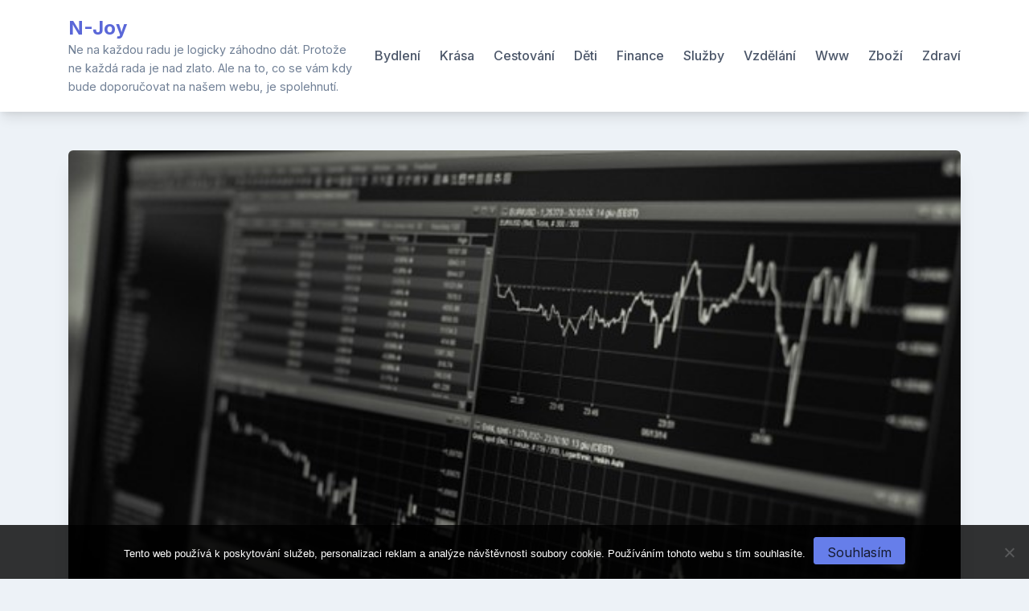

--- FILE ---
content_type: text/html; charset=UTF-8
request_url: https://www.n-joy.cz/trust-ochrani-vas-majetek/
body_size: 10777
content:
<!doctype html>
<html lang="cs">
<head>
	<meta charset="UTF-8">
	<meta name="viewport" content="width=device-width, initial-scale=1">
	<link rel="profile" href="https://gmpg.org/xfn/11">

	<meta name='robots' content='index, follow, max-image-preview:large, max-snippet:-1, max-video-preview:-1' />
	<style>img:is([sizes="auto" i], [sizes^="auto," i]) { contain-intrinsic-size: 3000px 1500px }</style>
	
	<!-- This site is optimized with the Yoast SEO plugin v26.4 - https://yoast.com/wordpress/plugins/seo/ -->
	<title>Trust ochrání váš majetek</title>
	<meta name="description" content="Pojem trust označuje svěřenský fond, tedy takovou právní formu, která umožňuje vlastníkovi majetku svěřit jej osobě označované jako správce trustu." />
	<link rel="canonical" href="https://www.n-joy.cz/trust-ochrani-vas-majetek/" />
	<meta property="og:locale" content="cs_CZ" />
	<meta property="og:type" content="article" />
	<meta property="og:title" content="Trust ochrání váš majetek" />
	<meta property="og:description" content="Pojem trust označuje svěřenský fond, tedy takovou právní formu, která umožňuje vlastníkovi majetku svěřit jej osobě označované jako správce trustu." />
	<meta property="og:url" content="https://www.n-joy.cz/trust-ochrani-vas-majetek/" />
	<meta property="og:site_name" content="N-Joy" />
	<meta property="article:published_time" content="2022-09-19T09:31:17+00:00" />
	<meta property="article:modified_time" content="2024-06-28T10:58:18+00:00" />
	<meta name="author" content="devene" />
	<meta name="twitter:card" content="summary_large_image" />
	<meta name="twitter:label1" content="Napsal(a)" />
	<meta name="twitter:data1" content="devene" />
	<meta name="twitter:label2" content="Odhadovaná doba čtení" />
	<meta name="twitter:data2" content="3 minuty" />
	<!-- / Yoast SEO plugin. -->


<link rel='dns-prefetch' href='//fonts.googleapis.com' />
<link rel='stylesheet' id='wp-block-library-css' href='https://www.n-joy.cz/wp-includes/css/dist/block-library/style.min.css?ver=6.8.3' media='all' />
<style id='classic-theme-styles-inline-css'>
/*! This file is auto-generated */
.wp-block-button__link{color:#fff;background-color:#32373c;border-radius:9999px;box-shadow:none;text-decoration:none;padding:calc(.667em + 2px) calc(1.333em + 2px);font-size:1.125em}.wp-block-file__button{background:#32373c;color:#fff;text-decoration:none}
</style>
<style id='global-styles-inline-css'>
:root{--wp--preset--aspect-ratio--square: 1;--wp--preset--aspect-ratio--4-3: 4/3;--wp--preset--aspect-ratio--3-4: 3/4;--wp--preset--aspect-ratio--3-2: 3/2;--wp--preset--aspect-ratio--2-3: 2/3;--wp--preset--aspect-ratio--16-9: 16/9;--wp--preset--aspect-ratio--9-16: 9/16;--wp--preset--color--black: #000000;--wp--preset--color--cyan-bluish-gray: #abb8c3;--wp--preset--color--white: #ffffff;--wp--preset--color--pale-pink: #f78da7;--wp--preset--color--vivid-red: #cf2e2e;--wp--preset--color--luminous-vivid-orange: #ff6900;--wp--preset--color--luminous-vivid-amber: #fcb900;--wp--preset--color--light-green-cyan: #7bdcb5;--wp--preset--color--vivid-green-cyan: #00d084;--wp--preset--color--pale-cyan-blue: #8ed1fc;--wp--preset--color--vivid-cyan-blue: #0693e3;--wp--preset--color--vivid-purple: #9b51e0;--wp--preset--gradient--vivid-cyan-blue-to-vivid-purple: linear-gradient(135deg,rgba(6,147,227,1) 0%,rgb(155,81,224) 100%);--wp--preset--gradient--light-green-cyan-to-vivid-green-cyan: linear-gradient(135deg,rgb(122,220,180) 0%,rgb(0,208,130) 100%);--wp--preset--gradient--luminous-vivid-amber-to-luminous-vivid-orange: linear-gradient(135deg,rgba(252,185,0,1) 0%,rgba(255,105,0,1) 100%);--wp--preset--gradient--luminous-vivid-orange-to-vivid-red: linear-gradient(135deg,rgba(255,105,0,1) 0%,rgb(207,46,46) 100%);--wp--preset--gradient--very-light-gray-to-cyan-bluish-gray: linear-gradient(135deg,rgb(238,238,238) 0%,rgb(169,184,195) 100%);--wp--preset--gradient--cool-to-warm-spectrum: linear-gradient(135deg,rgb(74,234,220) 0%,rgb(151,120,209) 20%,rgb(207,42,186) 40%,rgb(238,44,130) 60%,rgb(251,105,98) 80%,rgb(254,248,76) 100%);--wp--preset--gradient--blush-light-purple: linear-gradient(135deg,rgb(255,206,236) 0%,rgb(152,150,240) 100%);--wp--preset--gradient--blush-bordeaux: linear-gradient(135deg,rgb(254,205,165) 0%,rgb(254,45,45) 50%,rgb(107,0,62) 100%);--wp--preset--gradient--luminous-dusk: linear-gradient(135deg,rgb(255,203,112) 0%,rgb(199,81,192) 50%,rgb(65,88,208) 100%);--wp--preset--gradient--pale-ocean: linear-gradient(135deg,rgb(255,245,203) 0%,rgb(182,227,212) 50%,rgb(51,167,181) 100%);--wp--preset--gradient--electric-grass: linear-gradient(135deg,rgb(202,248,128) 0%,rgb(113,206,126) 100%);--wp--preset--gradient--midnight: linear-gradient(135deg,rgb(2,3,129) 0%,rgb(40,116,252) 100%);--wp--preset--font-size--small: 13px;--wp--preset--font-size--medium: 20px;--wp--preset--font-size--large: 36px;--wp--preset--font-size--x-large: 42px;--wp--preset--spacing--20: 0.44rem;--wp--preset--spacing--30: 0.67rem;--wp--preset--spacing--40: 1rem;--wp--preset--spacing--50: 1.5rem;--wp--preset--spacing--60: 2.25rem;--wp--preset--spacing--70: 3.38rem;--wp--preset--spacing--80: 5.06rem;--wp--preset--shadow--natural: 6px 6px 9px rgba(0, 0, 0, 0.2);--wp--preset--shadow--deep: 12px 12px 50px rgba(0, 0, 0, 0.4);--wp--preset--shadow--sharp: 6px 6px 0px rgba(0, 0, 0, 0.2);--wp--preset--shadow--outlined: 6px 6px 0px -3px rgba(255, 255, 255, 1), 6px 6px rgba(0, 0, 0, 1);--wp--preset--shadow--crisp: 6px 6px 0px rgba(0, 0, 0, 1);}:where(.is-layout-flex){gap: 0.5em;}:where(.is-layout-grid){gap: 0.5em;}body .is-layout-flex{display: flex;}.is-layout-flex{flex-wrap: wrap;align-items: center;}.is-layout-flex > :is(*, div){margin: 0;}body .is-layout-grid{display: grid;}.is-layout-grid > :is(*, div){margin: 0;}:where(.wp-block-columns.is-layout-flex){gap: 2em;}:where(.wp-block-columns.is-layout-grid){gap: 2em;}:where(.wp-block-post-template.is-layout-flex){gap: 1.25em;}:where(.wp-block-post-template.is-layout-grid){gap: 1.25em;}.has-black-color{color: var(--wp--preset--color--black) !important;}.has-cyan-bluish-gray-color{color: var(--wp--preset--color--cyan-bluish-gray) !important;}.has-white-color{color: var(--wp--preset--color--white) !important;}.has-pale-pink-color{color: var(--wp--preset--color--pale-pink) !important;}.has-vivid-red-color{color: var(--wp--preset--color--vivid-red) !important;}.has-luminous-vivid-orange-color{color: var(--wp--preset--color--luminous-vivid-orange) !important;}.has-luminous-vivid-amber-color{color: var(--wp--preset--color--luminous-vivid-amber) !important;}.has-light-green-cyan-color{color: var(--wp--preset--color--light-green-cyan) !important;}.has-vivid-green-cyan-color{color: var(--wp--preset--color--vivid-green-cyan) !important;}.has-pale-cyan-blue-color{color: var(--wp--preset--color--pale-cyan-blue) !important;}.has-vivid-cyan-blue-color{color: var(--wp--preset--color--vivid-cyan-blue) !important;}.has-vivid-purple-color{color: var(--wp--preset--color--vivid-purple) !important;}.has-black-background-color{background-color: var(--wp--preset--color--black) !important;}.has-cyan-bluish-gray-background-color{background-color: var(--wp--preset--color--cyan-bluish-gray) !important;}.has-white-background-color{background-color: var(--wp--preset--color--white) !important;}.has-pale-pink-background-color{background-color: var(--wp--preset--color--pale-pink) !important;}.has-vivid-red-background-color{background-color: var(--wp--preset--color--vivid-red) !important;}.has-luminous-vivid-orange-background-color{background-color: var(--wp--preset--color--luminous-vivid-orange) !important;}.has-luminous-vivid-amber-background-color{background-color: var(--wp--preset--color--luminous-vivid-amber) !important;}.has-light-green-cyan-background-color{background-color: var(--wp--preset--color--light-green-cyan) !important;}.has-vivid-green-cyan-background-color{background-color: var(--wp--preset--color--vivid-green-cyan) !important;}.has-pale-cyan-blue-background-color{background-color: var(--wp--preset--color--pale-cyan-blue) !important;}.has-vivid-cyan-blue-background-color{background-color: var(--wp--preset--color--vivid-cyan-blue) !important;}.has-vivid-purple-background-color{background-color: var(--wp--preset--color--vivid-purple) !important;}.has-black-border-color{border-color: var(--wp--preset--color--black) !important;}.has-cyan-bluish-gray-border-color{border-color: var(--wp--preset--color--cyan-bluish-gray) !important;}.has-white-border-color{border-color: var(--wp--preset--color--white) !important;}.has-pale-pink-border-color{border-color: var(--wp--preset--color--pale-pink) !important;}.has-vivid-red-border-color{border-color: var(--wp--preset--color--vivid-red) !important;}.has-luminous-vivid-orange-border-color{border-color: var(--wp--preset--color--luminous-vivid-orange) !important;}.has-luminous-vivid-amber-border-color{border-color: var(--wp--preset--color--luminous-vivid-amber) !important;}.has-light-green-cyan-border-color{border-color: var(--wp--preset--color--light-green-cyan) !important;}.has-vivid-green-cyan-border-color{border-color: var(--wp--preset--color--vivid-green-cyan) !important;}.has-pale-cyan-blue-border-color{border-color: var(--wp--preset--color--pale-cyan-blue) !important;}.has-vivid-cyan-blue-border-color{border-color: var(--wp--preset--color--vivid-cyan-blue) !important;}.has-vivid-purple-border-color{border-color: var(--wp--preset--color--vivid-purple) !important;}.has-vivid-cyan-blue-to-vivid-purple-gradient-background{background: var(--wp--preset--gradient--vivid-cyan-blue-to-vivid-purple) !important;}.has-light-green-cyan-to-vivid-green-cyan-gradient-background{background: var(--wp--preset--gradient--light-green-cyan-to-vivid-green-cyan) !important;}.has-luminous-vivid-amber-to-luminous-vivid-orange-gradient-background{background: var(--wp--preset--gradient--luminous-vivid-amber-to-luminous-vivid-orange) !important;}.has-luminous-vivid-orange-to-vivid-red-gradient-background{background: var(--wp--preset--gradient--luminous-vivid-orange-to-vivid-red) !important;}.has-very-light-gray-to-cyan-bluish-gray-gradient-background{background: var(--wp--preset--gradient--very-light-gray-to-cyan-bluish-gray) !important;}.has-cool-to-warm-spectrum-gradient-background{background: var(--wp--preset--gradient--cool-to-warm-spectrum) !important;}.has-blush-light-purple-gradient-background{background: var(--wp--preset--gradient--blush-light-purple) !important;}.has-blush-bordeaux-gradient-background{background: var(--wp--preset--gradient--blush-bordeaux) !important;}.has-luminous-dusk-gradient-background{background: var(--wp--preset--gradient--luminous-dusk) !important;}.has-pale-ocean-gradient-background{background: var(--wp--preset--gradient--pale-ocean) !important;}.has-electric-grass-gradient-background{background: var(--wp--preset--gradient--electric-grass) !important;}.has-midnight-gradient-background{background: var(--wp--preset--gradient--midnight) !important;}.has-small-font-size{font-size: var(--wp--preset--font-size--small) !important;}.has-medium-font-size{font-size: var(--wp--preset--font-size--medium) !important;}.has-large-font-size{font-size: var(--wp--preset--font-size--large) !important;}.has-x-large-font-size{font-size: var(--wp--preset--font-size--x-large) !important;}
:where(.wp-block-post-template.is-layout-flex){gap: 1.25em;}:where(.wp-block-post-template.is-layout-grid){gap: 1.25em;}
:where(.wp-block-columns.is-layout-flex){gap: 2em;}:where(.wp-block-columns.is-layout-grid){gap: 2em;}
:root :where(.wp-block-pullquote){font-size: 1.5em;line-height: 1.6;}
</style>
<link rel='stylesheet' id='cookie-notice-front-css' href='https://www.n-joy.cz/wp-content/plugins/cookie-notice/css/front.min.css?ver=2.5.10' media='all' />
<link rel='stylesheet' id='kk-star-ratings-css' href='https://www.n-joy.cz/wp-content/plugins/kk-star-ratings/src/core/public/css/kk-star-ratings.min.css?ver=5.4.10.2' media='all' />
<link rel='stylesheet' id='bootstrap-grid-css' href='https://www.n-joy.cz/wp-content/themes/bloggrid/assets/css/bootstrap-grid.css?ver=v4.5.0' media='all' />
<link rel='stylesheet' id='bloggrid-font-inter-css' href='//fonts.googleapis.com/css2?family=Inter%3Awght%40400%3B500%3B700&#038;display=swap&#038;ver=1.0.2' media='all' />
<link rel='stylesheet' id='bloggrid-font-dm-serif-css' href='//fonts.googleapis.com/css2?family=DM+Serif+Display&#038;display=swap&#038;ver=1.0.2' media='all' />
<link rel='stylesheet' id='bloggrid-style-css' href='https://www.n-joy.cz/wp-content/themes/bloggrid/style.css?ver=1.0.2' media='all' />
<script src="https://www.n-joy.cz/wp-includes/js/jquery/jquery.min.js?ver=3.7.1" id="jquery-core-js"></script>
<script src="https://www.n-joy.cz/wp-includes/js/jquery/jquery-migrate.min.js?ver=3.4.1" id="jquery-migrate-js"></script>
<link rel="alternate" type="application/ld+json" href="https://www.n-joy.cz/trust-ochrani-vas-majetek/?format=application/ld+json" title="Structured Descriptor Document (JSON-LD format)"><script type="application/ld+json" data-source="DataFeed:WordPress" data-schema="62043-post-Default">{"@context":"https:\/\/schema.org\/","@type":"Article","@id":"https:\/\/www.n-joy.cz\/trust-ochrani-vas-majetek\/#Article","mainEntityOfPage":"https:\/\/www.n-joy.cz\/trust-ochrani-vas-majetek\/","headline":"Trust ochr\u00e1n\u00ed v\u00e1\u0161 majetek","name":"Trust ochr\u00e1n\u00ed v\u00e1\u0161 majetek","description":"Pojem trust ozna\u010duje sv\u011b\u0159ensk\u00fd fond, tedy takovou pr\u00e1vn\u00ed formu, kter\u00e1 umo\u017e\u0148uje vlastn\u00edkovi majetku sv\u011b\u0159it jej osob\u011b ozna\u010dovan\u00e9 jako spr\u00e1vce trustu.","datePublished":"2023-09-25","dateModified":"2024-06-28","author":{"@type":"Person","@id":"https:\/\/www.n-joy.cz\/author\/devene\/#Person","name":"devene","url":"https:\/\/www.n-joy.cz\/author\/devene\/","identifier":1,"image":{"@type":"ImageObject","@id":"https:\/\/secure.gravatar.com\/avatar\/091b4d684e9af597ec9885a078917281e353fb1084ff05c94355123dbb14e899?s=96&d=mm&r=g","url":"https:\/\/secure.gravatar.com\/avatar\/091b4d684e9af597ec9885a078917281e353fb1084ff05c94355123dbb14e899?s=96&d=mm&r=g","height":96,"width":96}},"publisher":{"@type":"Organization","name":"n-joy.cz","logo":{"@type":"ImageObject","@id":"\/logo.png","url":"\/logo.png","width":600,"height":60}},"image":{"@type":"ImageObject","@id":"https:\/\/www.n-joy.cz\/wp-content\/uploads\/grraf_LdNZ6X.jpg","url":"https:\/\/www.n-joy.cz\/wp-content\/uploads\/grraf_LdNZ6X.jpg","height":0,"width":0},"url":"https:\/\/www.n-joy.cz\/trust-ochrani-vas-majetek\/","about":["Finance"],"wordCount":622,"articleBody":"                  Pojem trust je v podnikatelsk\u00e9 praxi pom\u011brn\u011b b\u011b\u017en\u011b pou\u017e\u00edvan\u00fdm. Sou\u010dasn\u011b v\u0161ak nen\u00ed v\u017edy spr\u00e1vn\u011b ch\u00e1p\u00e1n. Co konkr\u00e9tn\u011b trust p\u0159edstavuje a p\u0159edev\u0161\u00edm: jak\u00e9 v\u00fdhody m\u00e1 pro ochranu majetku?  Co je to trust? Pojem trust ozna\u010duje sv\u011b\u0159ensk\u00fd fond, tedy takovou pr\u00e1vn\u00ed formu, kter\u00e1 umo\u017e\u0148uje vlastn\u00edkovi majetku sv\u011b\u0159it jej osob\u011b ozna\u010dovan\u00e9 jako spr\u00e1vce trustu. Tento spr\u00e1vce potom z\u00edsk\u00e1v\u00e1 pr\u00e1vo nakl\u00e1dat s majetkem stejn\u011b jako vlastn\u00edk. \u010cin\u00ed tak nicm\u00e9n\u011b bu\u010f ve prosp\u011bch samotn\u00e9ho vlastn\u00edka, anebo osoby \u010di osob, kter\u00e9 vlastn\u00edk ur\u010d\u00ed (tzv. obmy\u0161len\u00fdch).  Spr\u00e1va majetku je vykon\u00e1v\u00e1na podle tzv. listiny p\u0159\u00e1n\u00ed, ve kter\u00e9 vlastn\u00edk majetku definuje zp\u016fsob a c\u00edle t\u00e9to spr\u00e1vy majetku. Majetkem m\u016f\u017ee b\u00fdt v tomto p\u0159\u00edpad\u011b prakticky cokoliv, od toho movit\u00e9ho i nemovit\u00e9ho, p\u0159es finance, akcie, pod\u00edly ve firm\u00e1ch, stejn\u011b jako nejr\u016fzn\u011bj\u0161\u00ed pr\u00e1va apod.  Pro\u010d zakl\u00e1dat trust? Hlavn\u00edm d\u016fvodem pro zalo\u017een\u00ed trustu je ochrana majetku p\u0159ed bankrotem nebo zl\u00fdm \u00famyslem t\u0159et\u00ed osoby. Velmi \u010dasto je trust vyu\u017e\u00edv\u00e1n ve chv\u00edli, kdy z n\u011bjak\u00e9ho d\u016fvodu vlastn\u00edk majetku nechce nebo nem\u016f\u017ee p\u0159edat rodinn\u00fdm p\u0159\u00edslu\u0161n\u00edk\u016fm v r\u00e1mci standardn\u00edho d\u011bdick\u00e9ho \u0159\u00edzen\u00ed, p\u0159esto ale chce, aby jim p\u0159in\u00e1\u0161el prosp\u011bch.  Mezin\u00e1rodn\u00ed trust a jeho v\u00fdhody Velk\u00e9 popularit\u011b se t\u011b\u0161\u00ed zahrani\u010dn\u00ed, tzv. offshorov\u00e9 trusty, kter\u00e9 poskytuj\u00ed majetku velkou m\u00edru ochrany. Zalo\u017een\u00ed trustu na \u00fazem\u00edch jako Cookovy ostrovy, Belize, ostrov Man nebo Nevis. Na v\u011bt\u0161in\u011b t\u011bchto \u00fazem\u00ed toti\u017e plat\u00ed pravidlo, \u017ee zde nejsou vykon\u00e1v\u00e1na soudn\u00ed rozhodnut\u00ed u\u010din\u011bn\u00e1 v jin\u00fdch zem\u00edch. D\u00edky tomu je majetek v trustu spolehliv\u011b chr\u00e1n\u011bn p\u0159ed fale\u0161n\u00fdmi v\u011b\u0159iteli a dal\u0161\u00edmi zp\u016fsoby \u00fatoku na majetek vlastn\u00edka. Pokud ji\u017e na t\u011bchto \u00fazem\u00edch m\u00e1 doj\u00edt k v\u00fdkonu ciz\u00edho soudn\u00edho rozhodnut\u00ed, mus\u00ed p\u0159\u00edslu\u0161n\u00fd \u017ealobce u soudu dok\u00e1zat, \u017ee trust jako takov\u00fd byl se \u0161patn\u00fdm \u00famyslem ji\u017e zalo\u017een. Pro \u017ealobce plat\u00ed nav\u00edc pom\u011brn\u011b p\u0159\u00edsn\u00e9 \u010dasov\u00e9 lh\u016fty. To tvo\u0159\u00ed pro vlastn\u00edka dostate\u010dn\u011b pevnou bari\u00e9ru.  Z pohledu ochrany majetku jeho vlo\u017een\u00edm do trustu jsou nejobl\u00edben\u011bj\u0161\u00edmi destinacemi Cookovy ostrovy a Belize. N\u011bkdy je tak\u00e9 zmi\u0148ov\u00e1na Panama, av\u0161ak tzv. Panama Foundation nen\u00ed \u010dist\u00fdm trustem, nebo\u0165 nese n\u011bkter\u00e9 znaky korporace. Offshore trusty tak\u00e9 umo\u017e\u0148uj\u00ed jednodu\u0161e a s velkou efektivitou diverzifikovat investi\u010dn\u00ed portfolia. Nen\u00ed proto n\u00e1hoda, \u017ee velk\u00e1 \u010d\u00e1st z majetku investi\u010dn\u00edch fond\u016f je pr\u00e1v\u011b v offshore destinac\u00edch.  Kter\u00e1 pravidla je t\u0159eba m\u00edt na pam\u011bti Na jedn\u00e9 stran\u011b existuj\u00ed zm\u00edn\u011bn\u00e9 v\u00fdhody offshore trustu, sou\u010dasn\u011b je v\u0161ak t\u0159eba m\u00edt na pam\u011bti, \u017ee existuj\u00ed ur\u010dit\u00e1 pravidla, kter\u00e1 je nutn\u00e9 dodr\u017eovat. P\u0159edev\u0161\u00edm by trust nem\u011bl slou\u017eit k tomu, aby vlastn\u00edk vyvedl majetek z \u010cesk\u00e9 republiky, kv\u016fli ji\u017e existuj\u00edc\u00edm v\u011b\u0159itel\u016fm. V takov\u00e9m p\u0159\u00edpad\u011b lze skute\u010dn\u011b argumentovat prim\u00e1rn\u00ed snahou o podvodn\u00e9 jedn\u00e1n\u00ed a soud tento krok zneplatn\u00ed. Pro jednotliv\u00e1 \u00fazem\u00ed mohou platit r\u016fzn\u00e1 pravidla a je proto na m\u00edst\u011b se v\u017edy poradit s odborn\u00edky nap\u0159. na \u2013 parkerhill.cz, kte\u0159\u00ed um\u00ed nal\u00e9zt \u0159e\u0161en\u00ed p\u0159esn\u011b odpov\u00eddaj\u00edc\u00ed pot\u0159eb\u00e1m a po\u017eadavk\u016fm klienta.                                                                                                                                                                                                                                                                                                                                                                                                  "}</script>
<script type="application/ld+json" data-source="DataFeed:WordPress" data-schema="Breadcrumb">{"@context":"https:\/\/schema.org\/","@type":"BreadcrumbList","itemListElement":[{"@type":"ListItem","position":1,"name":"Trust ochr\u00e1n\u00ed v\u00e1\u0161 majetek","item":"https:\/\/www.n-joy.cz\/trust-ochrani-vas-majetek\/#breadcrumbitem"}]}</script>
	<style type="text/css" id="custom-theme-css">
		.custom-logo { height: 40px; width: auto; }
		body.custom-background .bg-similar-posts { background-color: #EDF2F7 }
														</style>
			<style id="wp-custom-css">
			#post-5057 .entry-content p br + img{
	display: none;
}
.byline {
	display: none;
}
.specialtreatment {
	display: none !important;
}		</style>
		</head>

<body class="wp-singular post-template-default single single-post postid-62043 single-format-standard wp-embed-responsive wp-theme-bloggrid cookies-not-set no-sidebar no-sidebar-single">
<div id="page" class="site">
	<a class="skip-link screen-reader-text" href="#primary">Skip to content</a>

	<header id="masthead" class="site-header">
		<div class="container">
			<div class="d-flex justify-content-between align-items-center">
				<div class="">
					<div class="site-branding">
													<p class="site-title"><a href="https://www.n-joy.cz/" rel="home">N-Joy</a></p>
														<p class="site-description">
Ne na každou radu je logicky záhodno dát. Protože ne každá rada je nad zlato. Ale na to, co se vám kdy bude doporučovat na našem webu, je spolehnutí.</p>
											</div><!-- .site-branding -->
				</div>

				<div class="flex-grow-1">
					<nav id="site-navigation" class="main-navigation">
						<button class="menu-toggle" aria-controls="primary-menu" aria-expanded="false">
							<svg width="1.5em" height="1.5em" viewBox="0 0 16 16" class="bi bi-list" fill="currentColor" xmlns="http://www.w3.org/2000/svg">
								<path fill-rule="evenodd" d="M2.5 11.5A.5.5 0 0 1 3 11h10a.5.5 0 0 1 0 1H3a.5.5 0 0 1-.5-.5zm0-4A.5.5 0 0 1 3 7h10a.5.5 0 0 1 0 1H3a.5.5 0 0 1-.5-.5zm0-4A.5.5 0 0 1 3 3h10a.5.5 0 0 1 0 1H3a.5.5 0 0 1-.5-.5z"/>
							</svg>
						</button>
						<div class="menu-prvni_menu-container"><ul id="primary-menu" class="menu"><li id="menu-item-22" class="menu-item menu-item-type-taxonomy menu-item-object-category menu-item-22"><a href="https://www.n-joy.cz/bydleni/">Bydlení</a></li>
<li id="menu-item-23" class="menu-item menu-item-type-taxonomy menu-item-object-category menu-item-23"><a href="https://www.n-joy.cz/krasa/">Krása</a></li>
<li id="menu-item-24" class="menu-item menu-item-type-taxonomy menu-item-object-category menu-item-24"><a href="https://www.n-joy.cz/cestovani/">Cestování</a></li>
<li id="menu-item-25" class="menu-item menu-item-type-taxonomy menu-item-object-category menu-item-25"><a href="https://www.n-joy.cz/deti/">Děti</a></li>
<li id="menu-item-26" class="menu-item menu-item-type-taxonomy menu-item-object-category current-post-ancestor current-menu-parent current-post-parent menu-item-26"><a href="https://www.n-joy.cz/finance/">Finance</a></li>
<li id="menu-item-27" class="menu-item menu-item-type-taxonomy menu-item-object-category menu-item-27"><a href="https://www.n-joy.cz/sluzby/">Služby</a></li>
<li id="menu-item-28" class="menu-item menu-item-type-taxonomy menu-item-object-category menu-item-28"><a href="https://www.n-joy.cz/vzdelani/">Vzdělání</a></li>
<li id="menu-item-29" class="menu-item menu-item-type-taxonomy menu-item-object-category menu-item-29"><a href="https://www.n-joy.cz/www/">Www</a></li>
<li id="menu-item-30" class="menu-item menu-item-type-taxonomy menu-item-object-category menu-item-30"><a href="https://www.n-joy.cz/zbozi/">Zboží</a></li>
<li id="menu-item-31" class="menu-item menu-item-type-taxonomy menu-item-object-category menu-item-31"><a href="https://www.n-joy.cz/zdravi/">Zdraví</a></li>
</ul></div>					</nav><!-- #site-navigation -->
				</div>
			</div>
		</div>
	</header><!-- #masthead -->


<div id="content" class="site-content">
	<div class="container">
		<div class="row">
			<div class="col-md-12">
				<main id="primary" class="site-main">
					
<article id="post-62043" class="single-post-card post-62043 post type-post status-publish format-standard has-post-thumbnail hentry category-finance">

	
			<div class="post-thumbnail">
				<img width="1" height="1" src="https://www.n-joy.cz/wp-content/uploads/grraf_LdNZ6X.jpg" class="attachment-bloggrid-regular-image size-bloggrid-regular-image wp-post-image" alt="" decoding="async" />			</div><!-- .post-thumbnail -->

		
	<div class="card-body">

					<span class="cat-links"><a href="https://www.n-joy.cz/finance/" rel="category tag">Finance</a></span>
		
		<header class="entry-header">
			<h1 class="entry-title">Trust ochrání váš majetek</h1>				<div class="entry-meta">
								<span class="posted-on flex-grow-1">
				<svg width="1em" height="1em" viewBox="0 0 16 16" class="bi bi-calendar3" fill="currentColor" xmlns="http://www.w3.org/2000/svg">
					<path fill-rule="evenodd" d="M14 0H2a2 2 0 0 0-2 2v12a2 2 0 0 0 2 2h12a2 2 0 0 0 2-2V2a2 2 0 0 0-2-2zM1 3.857C1 3.384 1.448 3 2 3h12c.552 0 1 .384 1 .857v10.286c0 .473-.448.857-1 .857H2c-.552 0-1-.384-1-.857V3.857z"/>
					<path fill-rule="evenodd" d="M6.5 7a1 1 0 1 0 0-2 1 1 0 0 0 0 2zm3 0a1 1 0 1 0 0-2 1 1 0 0 0 0 2zm3 0a1 1 0 1 0 0-2 1 1 0 0 0 0 2zm-9 3a1 1 0 1 0 0-2 1 1 0 0 0 0 2zm3 0a1 1 0 1 0 0-2 1 1 0 0 0 0 2zm3 0a1 1 0 1 0 0-2 1 1 0 0 0 0 2zm3 0a1 1 0 1 0 0-2 1 1 0 0 0 0 2zm-9 3a1 1 0 1 0 0-2 1 1 0 0 0 0 2zm3 0a1 1 0 1 0 0-2 1 1 0 0 0 0 2zm3 0a1 1 0 1 0 0-2 1 1 0 0 0 0 2z"/>
				</svg>
				<a href="https://www.n-joy.cz/trust-ochrani-vas-majetek/" rel="bookmark"><time class="entry-date published" datetime="2023-09-25T03:18:06+02:00">25. 9. 2023</time><time class="updated" datetime="2024-06-28T12:58:18+02:00">28. 6. 2024</time></a>
			</span>
						<span class="byline">
				<svg width="1em" height="1em" viewBox="0 0 16 16" class="bi bi-person-circle" fill="currentColor" xmlns="http://www.w3.org/2000/svg">
					<path d="M13.468 12.37C12.758 11.226 11.195 10 8 10s-4.757 1.225-5.468 2.37A6.987 6.987 0 0 0 8 15a6.987 6.987 0 0 0 5.468-2.63z"/>
					<path fill-rule="evenodd" d="M8 9a3 3 0 1 0 0-6 3 3 0 0 0 0 6z"/>
					<path fill-rule="evenodd" d="M8 1a7 7 0 1 0 0 14A7 7 0 0 0 8 1zM0 8a8 8 0 1 1 16 0A8 8 0 0 1 0 8z"/>
				</svg>
				<span class="author vcard"><a class="url fn n" href="https://www.n-joy.cz/author/devene/">devene</a></span>
			</span>
							</div><!-- .entry-meta -->
					</header><!-- .entry-header -->

		<div class="entry-content">
			<p><!DOCTYPE html PUBLIC "-//W3C//DTD HTML 4.0 Transitional//EN" "http://www.w3.org/TR/REC-html40/loose.dtd"><br />
<html><head><meta http-equiv="Content-Type" content="text/html; charset=UTF-8">  <meta http-equiv="Content-Type" content="text/html; charset=UTF-8"> <meta http-equiv="Content-Type" content="text/html; charset=UTF-8"> <meta http-equiv="Content-Type" content="text/html; charset=UTF-8"> <meta http-equiv="Content-Type" content="text/html; charset=UTF-8"> <meta http-equiv="Content-Type" content="text/html; charset=UTF-8"> <meta http-equiv="Content-Type" content="text/html; charset=UTF-8"> <meta http-equiv="Content-Type" content="text/html; charset=UTF-8"> <meta http-equiv="Content-Type" content="text/html; charset=UTF-8"> <meta http-equiv="Content-Type" content="text/html; charset=UTF-8"> <meta http-equiv="Content-Type" content="text/html; charset=UTF-8"> <meta http-equiv="Content-Type" content="text/html; charset=UTF-8"> <meta http-equiv="Content-Type" content="text/html; charset=UTF-8"> <meta http-equiv="Content-Type" content="text/html; charset=UTF-8"> <meta http-equiv="Content-Type" content="text/html; charset=UTF-8">  </head><body> <em>Pojem trust je v podnikatelské praxi poměrně běžně používaným. Současně však není vždy správně chápán. Co konkrétně trust představuje a především: jaké výhody má pro ochranu majetku?</em> </p>
<h2> Co je to trust?</h2>
<p> Pojem trust označuje svěřenský fond, tedy takovou právní formu, která umožňuje vlastníkovi majetku svěřit jej osobě označované jako správce trustu. Tento správce potom získává právo nakládat s majetkem stejně jako vlastník. Činí tak nicméně buď ve prospěch samotného vlastníka, anebo osoby či osob, které vlastník určí (tzv. obmyšlených).</p>
<p> <img decoding="async" alt="grraf" src="https://n-joy.cz/wp-content/uploads/grraf_LdNZ6X.jpg"></p>
<p> Správa majetku je vykonávána podle tzv. listiny přání, ve které vlastník majetku definuje způsob a cíle této správy majetku. Majetkem může být v tomto případě prakticky cokoliv, od toho movitého i nemovitého, přes finance, akcie, podíly ve firmách, stejně jako nejrůznější práva apod. </p>
<h2> Proč zakládat trust?</h2>
<p> Hlavním důvodem pro založení trustu je ochrana majetku před bankrotem nebo zlým úmyslem třetí osoby. Velmi často je <a href="https://parkerhill.cz/trust/">trust</a> využíván ve chvíli, kdy z nějakého důvodu vlastník majetku nechce nebo nemůže předat rodinným příslušníkům v rámci standardního dědického řízení, přesto ale chce, aby jim přinášel prospěch. </p>
<h2> Mezinárodní trust a jeho výhody</h2>
<p> Velké popularitě se těší zahraniční, tzv. offshorové trusty, které poskytují majetku velkou míru ochrany. Založení trustu na územích jako Cookovy ostrovy, Belize, ostrov Man nebo Nevis. Na většině těchto území totiž platí pravidlo, že zde nejsou vykonávána soudní rozhodnutí učiněná v jiných zemích. Díky tomu je majetek v trustu spolehlivě chráněn před falešnými věřiteli a dalšími způsoby útoku na majetek vlastníka.</p>
<p> Pokud již na těchto územích má dojít k výkonu cizího soudního rozhodnutí, musí příslušný žalobce u soudu dokázat, že trust jako takový byl se špatným úmyslem již založen. Pro žalobce platí navíc poměrně přísné časové lhůty. To tvoří pro vlastníka dostatečně pevnou bariéru.</p>
<p> <img decoding="async" alt="peníze" src="https://n-joy.cz/wp-content/uploads/penize_uThmMa.jpg"></p>
<p> Z pohledu ochrany majetku jeho vložením do <a href="https://ekonomikafinance.cz/k-cemu-je-dobre-zakladani-trustu/">trustu</a> jsou nejoblíbenějšími destinacemi Cookovy ostrovy a Belize. Někdy je také zmiňována Panama, avšak tzv. Panama Foundation není čistým trustem, neboť nese některé znaky korporace.<br /> Offshore trusty také umožňují jednoduše a s velkou efektivitou diverzifikovat investiční portfolia. Není proto náhoda, že velká část z majetku investičních fondů je právě v offshore destinacích. </p>
<h2> Která pravidla je třeba mít na paměti</h2>
<p> Na jedné straně existují zmíněné výhody offshore trustu, současně je však třeba mít na paměti, že existují určitá pravidla, která je nutné dodržovat. Především by trust neměl sloužit k tomu, aby vlastník vyvedl majetek z České republiky, kvůli již existujícím věřitelům. V takovém případě lze skutečně argumentovat primární snahou o podvodné jednání a soud tento krok zneplatní.<br /> Pro jednotlivá území mohou platit různá pravidla a je proto na místě se vždy poradit s odborníky např. na – <a href="https://parkerhill.cz/">parkerhill.cz</a>, kteří umí nalézt řešení přesně odpovídající potřebám a požadavkům klienta.</p>
<p>  </body></html></p>


<div class="kk-star-ratings kksr-auto kksr-align-left kksr-valign-bottom"
    data-payload='{&quot;align&quot;:&quot;left&quot;,&quot;id&quot;:&quot;62043&quot;,&quot;slug&quot;:&quot;default&quot;,&quot;valign&quot;:&quot;bottom&quot;,&quot;ignore&quot;:&quot;&quot;,&quot;reference&quot;:&quot;auto&quot;,&quot;class&quot;:&quot;&quot;,&quot;count&quot;:&quot;0&quot;,&quot;legendonly&quot;:&quot;&quot;,&quot;readonly&quot;:&quot;&quot;,&quot;score&quot;:&quot;0&quot;,&quot;starsonly&quot;:&quot;&quot;,&quot;best&quot;:&quot;5&quot;,&quot;gap&quot;:&quot;5&quot;,&quot;greet&quot;:&quot;&quot;,&quot;legend&quot;:&quot;0\/5 - (0 votes)&quot;,&quot;size&quot;:&quot;20&quot;,&quot;title&quot;:&quot;Trust ochrání váš majetek&quot;,&quot;width&quot;:&quot;0&quot;,&quot;_legend&quot;:&quot;{score}\/{best} - ({count} {votes})&quot;,&quot;font_factor&quot;:&quot;1.25&quot;}'>
            
<div class="kksr-stars">
    
<div class="kksr-stars-inactive">
            <div class="kksr-star" data-star="1" style="padding-right: 5px">
            

<div class="kksr-icon" style="width: 20px; height: 20px;"></div>
        </div>
            <div class="kksr-star" data-star="2" style="padding-right: 5px">
            

<div class="kksr-icon" style="width: 20px; height: 20px;"></div>
        </div>
            <div class="kksr-star" data-star="3" style="padding-right: 5px">
            

<div class="kksr-icon" style="width: 20px; height: 20px;"></div>
        </div>
            <div class="kksr-star" data-star="4" style="padding-right: 5px">
            

<div class="kksr-icon" style="width: 20px; height: 20px;"></div>
        </div>
            <div class="kksr-star" data-star="5" style="padding-right: 5px">
            

<div class="kksr-icon" style="width: 20px; height: 20px;"></div>
        </div>
    </div>
    
<div class="kksr-stars-active" style="width: 0px;">
            <div class="kksr-star" style="padding-right: 5px">
            

<div class="kksr-icon" style="width: 20px; height: 20px;"></div>
        </div>
            <div class="kksr-star" style="padding-right: 5px">
            

<div class="kksr-icon" style="width: 20px; height: 20px;"></div>
        </div>
            <div class="kksr-star" style="padding-right: 5px">
            

<div class="kksr-icon" style="width: 20px; height: 20px;"></div>
        </div>
            <div class="kksr-star" style="padding-right: 5px">
            

<div class="kksr-icon" style="width: 20px; height: 20px;"></div>
        </div>
            <div class="kksr-star" style="padding-right: 5px">
            

<div class="kksr-icon" style="width: 20px; height: 20px;"></div>
        </div>
    </div>
</div>
                

<div class="kksr-legend" style="font-size: 16px;">
            <span class="kksr-muted"></span>
    </div>
    </div>
		</div><!-- .entry-content -->

					<div class="clearfix"></div>

			<div class="bg-similar-posts">
				<h4>Similar Posts</h4>

				<div class="row row-cols-1 row-cols-sm-2 bg-posts-row">
											<div class="col">
							<article class="archive-post-card">
																	<a class="post-thumbnail" href="https://www.n-joy.cz/ktera-pujcka-je-nejlepsi/" aria-hidden="true" tabindex="-1">
										<img width="1" height="1" src="https://www.n-joy.cz/wp-content/uploads/img_a352046_w1709_t1566551382.jpg" class="attachment-bloggrid-medium-image size-bloggrid-medium-image wp-post-image" alt="Která půjčka je nejlepší?" decoding="async" />									</a>
								
								<div class="card-body">
									<header class="entry-header">
										<h3 class="entry-title"><a href="https://www.n-joy.cz/ktera-pujcka-je-nejlepsi/" rel="bookmark">Která půjčka je nejlepší?</a></h3>										<div class="entry-meta">
														<span class="posted-on flex-grow-1">
				<svg width="1em" height="1em" viewBox="0 0 16 16" class="bi bi-calendar3" fill="currentColor" xmlns="http://www.w3.org/2000/svg">
					<path fill-rule="evenodd" d="M14 0H2a2 2 0 0 0-2 2v12a2 2 0 0 0 2 2h12a2 2 0 0 0 2-2V2a2 2 0 0 0-2-2zM1 3.857C1 3.384 1.448 3 2 3h12c.552 0 1 .384 1 .857v10.286c0 .473-.448.857-1 .857H2c-.552 0-1-.384-1-.857V3.857z"/>
					<path fill-rule="evenodd" d="M6.5 7a1 1 0 1 0 0-2 1 1 0 0 0 0 2zm3 0a1 1 0 1 0 0-2 1 1 0 0 0 0 2zm3 0a1 1 0 1 0 0-2 1 1 0 0 0 0 2zm-9 3a1 1 0 1 0 0-2 1 1 0 0 0 0 2zm3 0a1 1 0 1 0 0-2 1 1 0 0 0 0 2zm3 0a1 1 0 1 0 0-2 1 1 0 0 0 0 2zm3 0a1 1 0 1 0 0-2 1 1 0 0 0 0 2zm-9 3a1 1 0 1 0 0-2 1 1 0 0 0 0 2zm3 0a1 1 0 1 0 0-2 1 1 0 0 0 0 2zm3 0a1 1 0 1 0 0-2 1 1 0 0 0 0 2z"/>
				</svg>
				<a href="https://www.n-joy.cz/ktera-pujcka-je-nejlepsi/" rel="bookmark"><time class="entry-date published" datetime="2019-09-09T18:39:24+02:00">9. 9. 2019</time><time class="updated" datetime="2024-06-28T12:25:00+02:00">28. 6. 2024</time></a>
			</span>
						<span class="byline">
				<svg width="1em" height="1em" viewBox="0 0 16 16" class="bi bi-person-circle" fill="currentColor" xmlns="http://www.w3.org/2000/svg">
					<path d="M13.468 12.37C12.758 11.226 11.195 10 8 10s-4.757 1.225-5.468 2.37A6.987 6.987 0 0 0 8 15a6.987 6.987 0 0 0 5.468-2.63z"/>
					<path fill-rule="evenodd" d="M8 9a3 3 0 1 0 0-6 3 3 0 0 0 0 6z"/>
					<path fill-rule="evenodd" d="M8 1a7 7 0 1 0 0 14A7 7 0 0 0 8 1zM0 8a8 8 0 1 1 16 0A8 8 0 0 1 0 8z"/>
				</svg>
				<span class="author vcard"><a class="url fn n" href="https://www.n-joy.cz/author/devene/">devene</a></span>
			</span>
													</div><!-- .entry-meta -->
									</header><!-- .entry-header -->
								</div>
							</article>
						</div>
												<div class="col">
							<article class="archive-post-card">
																	<a class="post-thumbnail" href="https://www.n-joy.cz/optimalizace-nade-vse/" aria-hidden="true" tabindex="-1">
										<img width="1" height="1" src="https://www.n-joy.cz/wp-content/uploads/img_a356532_w3902_t1571068655.jpg" class="attachment-bloggrid-medium-image size-bloggrid-medium-image wp-post-image" alt="Optimalizace nade vše" decoding="async" />									</a>
								
								<div class="card-body">
									<header class="entry-header">
										<h3 class="entry-title"><a href="https://www.n-joy.cz/optimalizace-nade-vse/" rel="bookmark">Optimalizace nade vše</a></h3>										<div class="entry-meta">
														<span class="posted-on flex-grow-1">
				<svg width="1em" height="1em" viewBox="0 0 16 16" class="bi bi-calendar3" fill="currentColor" xmlns="http://www.w3.org/2000/svg">
					<path fill-rule="evenodd" d="M14 0H2a2 2 0 0 0-2 2v12a2 2 0 0 0 2 2h12a2 2 0 0 0 2-2V2a2 2 0 0 0-2-2zM1 3.857C1 3.384 1.448 3 2 3h12c.552 0 1 .384 1 .857v10.286c0 .473-.448.857-1 .857H2c-.552 0-1-.384-1-.857V3.857z"/>
					<path fill-rule="evenodd" d="M6.5 7a1 1 0 1 0 0-2 1 1 0 0 0 0 2zm3 0a1 1 0 1 0 0-2 1 1 0 0 0 0 2zm3 0a1 1 0 1 0 0-2 1 1 0 0 0 0 2zm-9 3a1 1 0 1 0 0-2 1 1 0 0 0 0 2zm3 0a1 1 0 1 0 0-2 1 1 0 0 0 0 2zm3 0a1 1 0 1 0 0-2 1 1 0 0 0 0 2zm3 0a1 1 0 1 0 0-2 1 1 0 0 0 0 2zm-9 3a1 1 0 1 0 0-2 1 1 0 0 0 0 2zm3 0a1 1 0 1 0 0-2 1 1 0 0 0 0 2zm3 0a1 1 0 1 0 0-2 1 1 0 0 0 0 2z"/>
				</svg>
				<a href="https://www.n-joy.cz/optimalizace-nade-vse/" rel="bookmark"><time class="entry-date published updated" datetime="2019-05-05T03:01:44+02:00">5. 5. 2019</time></a>
			</span>
						<span class="byline">
				<svg width="1em" height="1em" viewBox="0 0 16 16" class="bi bi-person-circle" fill="currentColor" xmlns="http://www.w3.org/2000/svg">
					<path d="M13.468 12.37C12.758 11.226 11.195 10 8 10s-4.757 1.225-5.468 2.37A6.987 6.987 0 0 0 8 15a6.987 6.987 0 0 0 5.468-2.63z"/>
					<path fill-rule="evenodd" d="M8 9a3 3 0 1 0 0-6 3 3 0 0 0 0 6z"/>
					<path fill-rule="evenodd" d="M8 1a7 7 0 1 0 0 14A7 7 0 0 0 8 1zM0 8a8 8 0 1 1 16 0A8 8 0 0 1 0 8z"/>
				</svg>
				<span class="author vcard"><a class="url fn n" href="https://www.n-joy.cz/author/devene/">devene</a></span>
			</span>
													</div><!-- .entry-meta -->
									</header><!-- .entry-header -->
								</div>
							</article>
						</div>
										</div>
			</div>

		
		<div class="clearfix"></div>
	</div>

</article><!-- #post-62043 -->

	<nav class="navigation post-navigation" aria-label="Příspěvky">
		<h2 class="screen-reader-text">Navigace pro příspěvek</h2>
		<div class="nav-links"><div class="nav-previous"><a href="https://www.n-joy.cz/telovy-krem-slozeny-z-ucinnych-prirodnich-produktu/" rel="prev"><span class="nav-subtitle"><svg width="1.25em" height="1.25em" viewBox="0 0 16 16" class="bi bi-arrow-left" fill="currentColor" xmlns="http://www.w3.org/2000/svg">
											<path fill-rule="evenodd" d="M5.854 4.646a.5.5 0 0 1 0 .708L3.207 8l2.647 2.646a.5.5 0 0 1-.708.708l-3-3a.5.5 0 0 1 0-.708l3-3a.5.5 0 0 1 .708 0z"/>
											<path fill-rule="evenodd" d="M2.5 8a.5.5 0 0 1 .5-.5h10.5a.5.5 0 0 1 0 1H3a.5.5 0 0 1-.5-.5z"/>
										</svg>Previous</span> <span class="nav-title">Tělový krém složený z účinných přírodních produktů</span></a></div><div class="nav-next"><a href="https://www.n-joy.cz/vite-kde-konci-predvadeci-modely-pocitacu/" rel="next"><span class="nav-subtitle">Next<svg width="1.25em" height="1.25em" viewBox="0 0 16 16" class="bi bi-arrow-right" fill="currentColor" xmlns="http://www.w3.org/2000/svg">
											<path fill-rule="evenodd" d="M10.146 4.646a.5.5 0 0 1 .708 0l3 3a.5.5 0 0 1 0 .708l-3 3a.5.5 0 0 1-.708-.708L12.793 8l-2.647-2.646a.5.5 0 0 1 0-.708z"/>
											<path fill-rule="evenodd" d="M2 8a.5.5 0 0 1 .5-.5H13a.5.5 0 0 1 0 1H2.5A.5.5 0 0 1 2 8z"/>
										</svg></span> <span class="nav-title">Víte, kde končí předváděcí modely počítačů?</span></a></div></div>
	</nav>				</main><!-- #main -->
			</div>

					</div>
	</div>
</div>


	<footer id="colophon" class="site-footer">
		
			
		<div class="container">
			<div class="row">
				<div class="col-md-12">
					<div class="site-info">
						WordPress Theme: 						<a href="https://wp-points.com/themes/bloggrid/">BlogGrid</a>
						 by TwoPoints.					</div><!-- .site-info -->
				</div>
			</div>
		</div>

				<div id="bg-to-top" title="Go to Top">
			<svg width="2em" height="2em" viewBox="0 0 16 16" class="bi bi-arrow-up-square-fill" fill="currentColor" xmlns="http://www.w3.org/2000/svg">
				<path fill-rule="evenodd" d="M2 0a2 2 0 0 0-2 2v12a2 2 0 0 0 2 2h12a2 2 0 0 0 2-2V2a2 2 0 0 0-2-2H2zm3.354 8.354a.5.5 0 1 1-.708-.708l3-3a.5.5 0 0 1 .708 0l3 3a.5.5 0 0 1-.708.708L8.5 6.207V11a.5.5 0 0 1-1 0V6.207L5.354 8.354z"/>
			</svg>
		</div>
			</footer><!-- #colophon -->

</div><!-- #page -->

<script type="speculationrules">
{"prefetch":[{"source":"document","where":{"and":[{"href_matches":"\/*"},{"not":{"href_matches":["\/wp-*.php","\/wp-admin\/*","\/wp-content\/uploads\/*","\/wp-content\/*","\/wp-content\/plugins\/*","\/wp-content\/themes\/bloggrid\/*","\/*\\?(.+)"]}},{"not":{"selector_matches":"a[rel~=\"nofollow\"]"}},{"not":{"selector_matches":".no-prefetch, .no-prefetch a"}}]},"eagerness":"conservative"}]}
</script>
<script id="cookie-notice-front-js-before">
var cnArgs = {"ajaxUrl":"https:\/\/www.n-joy.cz\/wp-admin\/admin-ajax.php","nonce":"4382ea9ef7","hideEffect":"fade","position":"bottom","onScroll":true,"onScrollOffset":250,"onClick":false,"cookieName":"cookie_notice_accepted","cookieTime":2592000,"cookieTimeRejected":2592000,"globalCookie":false,"redirection":false,"cache":true,"revokeCookies":false,"revokeCookiesOpt":"automatic"};
</script>
<script src="https://www.n-joy.cz/wp-content/plugins/cookie-notice/js/front.min.js?ver=2.5.10" id="cookie-notice-front-js"></script>
<script id="kk-star-ratings-js-extra">
var kk_star_ratings = {"action":"kk-star-ratings","endpoint":"https:\/\/www.n-joy.cz\/wp-admin\/admin-ajax.php","nonce":"215aae213f"};
</script>
<script src="https://www.n-joy.cz/wp-content/plugins/kk-star-ratings/src/core/public/js/kk-star-ratings.min.js?ver=5.4.10.2" id="kk-star-ratings-js"></script>
<script src="https://www.n-joy.cz/wp-content/themes/bloggrid/assets/js/navigation.js?ver=1.0.2" id="bloggrid-navigation-js"></script>
<script src="https://www.n-joy.cz/wp-content/themes/bloggrid/assets/js/scripts.js?ver=1.0.2" id="bloggrid-scripts-js"></script>

		<!-- Cookie Notice plugin v2.5.10 by Hu-manity.co https://hu-manity.co/ -->
		<div id="cookie-notice" role="dialog" class="cookie-notice-hidden cookie-revoke-hidden cn-position-bottom" aria-label="Cookie Notice" style="background-color: rgba(0,0,0,0.8);"><div class="cookie-notice-container" style="color: #fff"><span id="cn-notice-text" class="cn-text-container">Tento web používá k poskytování služeb, personalizaci reklam a analýze návštěvnosti soubory cookie. Používáním tohoto webu s tím souhlasíte.</span><span id="cn-notice-buttons" class="cn-buttons-container"><button id="cn-accept-cookie" data-cookie-set="accept" class="cn-set-cookie cn-button cn-button-custom button" aria-label="Souhlasím">Souhlasím</button></span><button type="button" id="cn-close-notice" data-cookie-set="accept" class="cn-close-icon" aria-label="No"></button></div>
			
		</div>
		<!-- / Cookie Notice plugin -->
</body>
</html>
